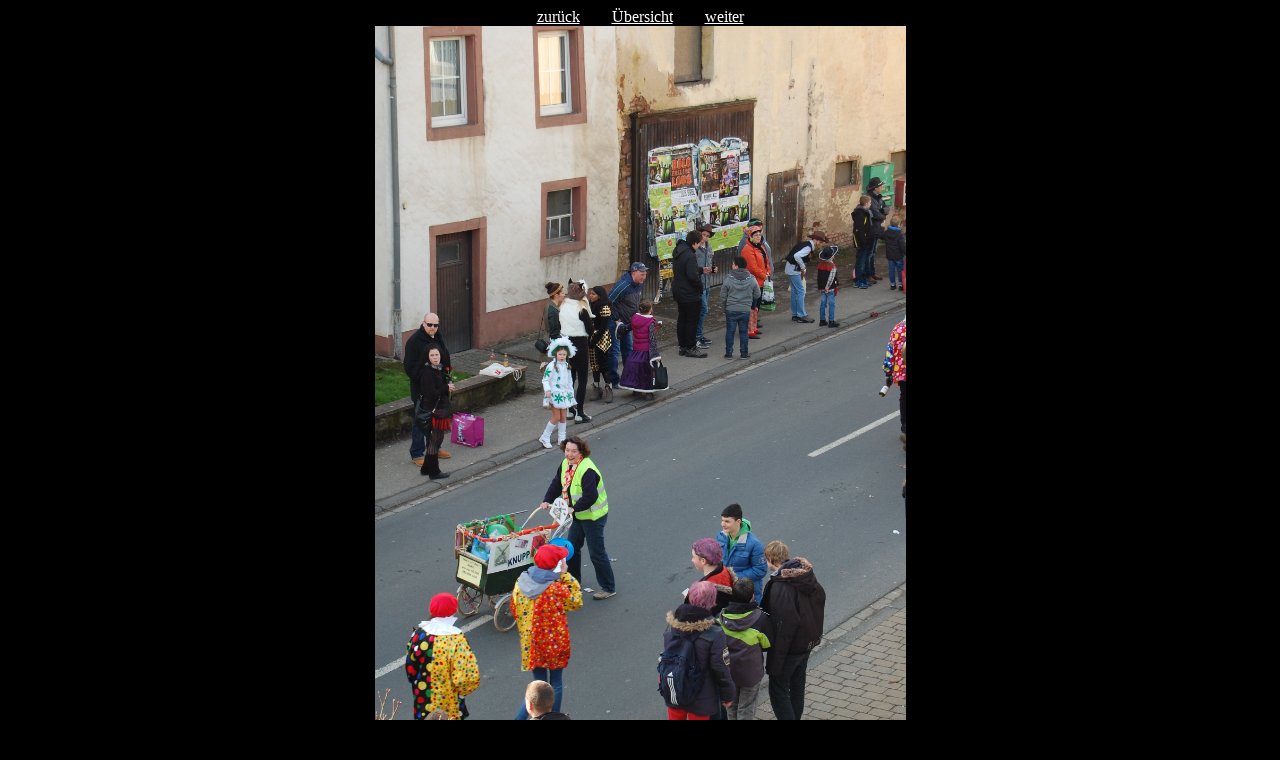

--- FILE ---
content_type: text/html
request_url: http://mb-festival.de/6_umzug_04.03.2014/session2014-dsc_0224jpg.htm
body_size: 679
content:
<!DOCTYPE HTML PUBLIC "-//W3C//DTD HTML 4.01 Transitional//EN" "http://www.w3.org/TR/html4/loose.dtd">
<!-- Diese Seite wurde mit BilderGalerie V. 2.6.1.1 (www.kuehnsoft.de) erstellt. -->
<html>
<head>
  <meta name="generator" content="Michael Kuehns BilderGalerie (www.kuehnsoft.de)">
  <meta http-equiv="content-type" content="text/html; charset=ISO-8859-1">
  <meta name="date" content="2014-03-08">
  <meta name="author" content="Metty S. & KV Welschbillig.de 2014">
  <meta name="keywords" content="BilderGalerieMKSoftware">
  <link rel="stylesheet" type="text/css" href="../session2014.css">
  <title>Bilder Galerie KV Welschbillig</title>
</head>
<body id="einzelbild">
<div id="navieinzelbild"><a href="session2014-dsc_0223jpg.htm">zur&uuml;ck</a><a href="index.htm">&Uuml;bersicht</a><a href="session2014-dsc_0225jpg.htm">weiter</a></div>
<div id="grossbild">
    <img src="../../Session 2014/6_umzug_04.03.2014/dsc_0224.jpg" width="531" height="800" alt="dsc_0224.jpg" title="dsc_0224.jpg  2000x3008  2403 KB">
</div>
<div class="beschr"><span class="gr">dsc_0224<br><span class="kl">2403&nbsp;KB 04.03.2014 1/160 sec F6,3 55,00 mm</span></span></div>

</body>
</html>
<!-- Diese Seite wurde mit BilderGalerie V. 2.6.1.1 (www.kuehnsoft.de) erstellt. -->


--- FILE ---
content_type: text/css
request_url: http://mb-festival.de/session2014.css
body_size: 3234
content:
/* StyleSheet erzeugt mit BilderGalerie */
/* www.kuehnsoft.de   */
/* Sie können durch Änderungen das gesamte Aussehen Ihrer Galerie anpassen! */


/* normaler Text */
body {
   color:#008000;
   background-color:#000000;
}
a:link {
   color:#FFFFFF;
}
a:visited {
   color:#FFFFFF;
}
a:hover {
   color:#FFFFFF;
}
a:active {
   color:#FFFFFF;
}
a:focus {
   color:#FFFFFF;
}
body,table,p  {
}
img {
   border:0;
}

/* Überschriften */
h1,h2 {
   text-align:center;
}

/**** Formatierungen für die Übersichts-Seite ****/
#uebersicht {
}


/* horizontale Linien */
hr {
   background-color:#008000;
   color:#008000;
   border:0px;
   height:3px;
}


/* Darstellung von dirinfo.txt */
#di {
   text-align:left;
}


/* Extratext auf den Übersichtsseiten  */
/* -- oben  --                         */
#etueboben    {
   text-align:left;
}
/* -- unten --                         */
#etuebunten   {
   text-align:left;
}


/* Navigations-"Blättern"-Einträge */
#bloben {
   text-align:right;
}
#blunten {
   text-align:center;
}


/* Ordner-Navigationsleiste */
#ordnavi  {
   text-align:left;
}


/* Unterordner-Liste */
#ordner  {
}
#ordner table {
}
#ordner img {
   margin-right:1em;
   vertical-align:middle;
}
#ordner td.abst {
   padding-right:1em;
}


/* Tabelle mit Vorschaubildern */
#vorschau {
   text-align:center; /* nur für den IE */
}


/* Tabellenrahmen und -abstände */
#vorschau table  {
   empty-cells:show;
   margin-left:auto;
   margin-right:auto;
}
#vorschau td {
   text-align:center;
   vertical-align:top;
}
#vorschau td .bild {
   width:120px;
   height:120px;
   background-color:transparent;
   margin:auto;
}
#vorschau td .pano {
}


/* Bildbeschreibungen Übersichtsdatei */
#vorschau .beschr {
}
/*   normal (und auch "klein", soweit dort nichts anderes steht) */
#vorschau .gr {
   font-size:smaller;
}
/*   kleiner (in der Beschreibung mit \kl gekennzeichnet) */
#vorschau .kl {
   font-size:smaller;
}


/* Links zu Text-, Audio und Videodatei */
#vorschau .aviwavtxt {
   font-size:80%;
}


/* Fußzeile (Link nach oben und Hinweis auf Programm) */
#fusszeile {
   text-align:center;
   font-size:70%;
}
#fusszeilecopyright  {
   float:left;
   text-align:left;
   margin:0;
}
#fusszeilenachoben  {
}
#fusszeileproghinweis {
   float:right;
   padding-left:2em;
   margin:0;
}


/**** Formatierung für die Einzelbild-Seite ****/
#einzelbild {
   text-align:center;
}


/* Formatierung für die Navigationszeile in den Dateien der großen Bilder */
#navieinzelbild {


}
#navieinzelbild a {
   margin-left:1em;
   margin-right:1em;
}


/* Das große Bild selber */
#grossbild {
}
#grossbild img {
margin:0ex 0.5em 0ex 0.5em;
}


/* Extratext auf den Einzelbild-Seiten */
/* -- oben --                          */
#eteinzeloben  {
   text-align:left;
}
/* -- unten --                         */
#eteinzelunten {
   text-align:left;
}


/* Bildbeschreibungen bei den großen Bildern */
#einzelbild .beschr{
}
/*   normal (und auch "klein", soweit dort nichts anderes steht) */
#einzelbild .gr {
   font-size:smaller;
}
/*   kleiner (in der Beschreibung mit \kl gekennzeichnet) */
#einzelbild .kl {
   font-size:smaller;
}
/* Links zu Text-, Audio und Videodatei */
#einzelbild .aviwavtxt {
   font-size:80%;
}
